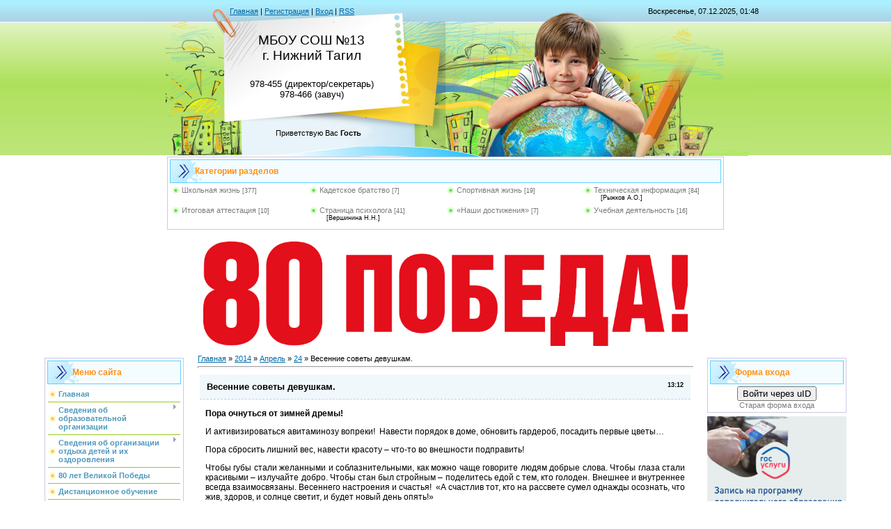

--- FILE ---
content_type: text/html; charset=UTF-8
request_url: https://xn--13-6kc3bfpc1b8b.xn--p1ai/mchat/
body_size: 2078
content:
<!DOCTYPE html>
	<html><head>
		<meta name="color-scheme" content="light">
		<meta name="robots" content="none" />
		<link rel="stylesheet" href="/_st/my.css">
		<style>.UhideBlock{display:none; }</style>
		
		<script src="/.s/src/jquery-1.12.4.min.js"></script>
		<script src="/.s/src/uwnd.min.js?v=041828"></script>
		<script>
		
	function showProfile(uid ) {
		window.open('/index/8-' + uid)
	}
	
		function toUser(userLogin ) {
			(messageField = parent.window.document.getElementById('mchatMsgF'))
			&& (messageField.value += '[i]' + userLogin + '[/i], ') && messageField.focus();
		}
		</script>
	</head><body  class="mchat-body">
		<div id="newEntryT"></div>
		<div style="white-space:normal">
			
			<div class="cBlock1" style="padding:0 4px 5px 2px;margin-bottom:3px;">
				<div class="mcm-time" style="float:inline-end; font-size:8px;" title="21.03.2017">19:34</div>
				<div class="mcm-user" style="text-align:start;">
					<a class="mcm-user-profile" href="javascript:;" rel="nofollow" onclick="showProfile('858');" title="бигимот77" rel="nofollow"><img alt="" src="/.s/img/icon/profile.png" width="13" border="0" style="vertical-align:-2px"/></a> 
					<a class="mcm-user-name" href="javascript:void('Apply to')" onclick="toUser('бигимот77');"><b>бигимот77</b></a>
					
					
				</div>
				<div class="cMessage" style="text-align:start;">ну круто</div>
				
				
			</div>
			<div class="cBlock2" style="padding:0 4px 5px 2px;margin-bottom:3px;">
				<div class="mcm-time" style="float:inline-end; font-size:8px;" title="30.01.2017">15:24</div>
				<div class="mcm-user" style="text-align:start;">
					
					<a class="mcm-user-name" href="javascript:void('Apply to')" onclick="toUser('Thomasvag');"><b>Thomasvag</b></a>
					
					
				</div>
				<div class="cMessage" style="text-align:start;">Подскажите отличную мморпг, чтоб увлекла не на один день и не устать от неё?</div>
				
				
			</div>
			<div class="cBlock1" style="padding:0 4px 5px 2px;margin-bottom:3px;">
				<div class="mcm-time" style="float:inline-end; font-size:8px;" title="20.01.2017">12:02</div>
				<div class="mcm-user" style="text-align:start;">
					
					<a class="mcm-user-name" href="javascript:void('Apply to')" onclick="toUser('AndroidSruigh');"><b>AndroidSruigh</b></a>
					
					
				</div>
				<div class="cMessage" style="text-align:start;">Вот-вот наступит Новый год – самый долгожданный для многих праздник. Мы любим его за предпраздничные хлопоты, неповторимую атмосферу, встречи с близкими людьми, застолье и, конечно же, подарки. Мы, в </div>
				
				
			</div>
			<div class="cBlock2" style="padding:0 4px 5px 2px;margin-bottom:3px;">
				<div class="mcm-time" style="float:inline-end; font-size:8px;" title="20.01.2017">08:25</div>
				<div class="mcm-user" style="text-align:start;">
					
					<a class="mcm-user-name" href="javascript:void('Apply to')" onclick="toUser('TermoPlenka');"><b>TermoPlenka</b></a>
					
					
				</div>
				<div class="cMessage" style="text-align:start;">Привет с 2017-м и теплоты в ваши дачи! <br> <br>Почти 2 часа занимался поиском по инете, пока не попал сюда. <br>Хочу поблагодарить за полезный и хорошую инфу для меня. <br>Считаю это будет одним из л</div>
				
				
			</div>
			<div class="cBlock1" style="padding:0 4px 5px 2px;margin-bottom:3px;">
				<div class="mcm-time" style="float:inline-end; font-size:8px;" title="20.01.2017">06:52</div>
				<div class="mcm-user" style="text-align:start;">
					
					<a class="mcm-user-name" href="javascript:void('Apply to')" onclick="toUser('ScottIniny');"><b>ScottIniny</b></a>
					
					
				</div>
				<div class="cMessage" style="text-align:start;">Спасибо за публикацию, очень правильно все написано!</div>
				
				
			</div>
			<div class="cBlock2" style="padding:0 4px 5px 2px;margin-bottom:3px;">
				<div class="mcm-time" style="float:inline-end; font-size:8px;" title="19.01.2017">10:27</div>
				<div class="mcm-user" style="text-align:start;">
					
					<a class="mcm-user-name" href="javascript:void('Apply to')" onclick="toUser('Melvinhew');"><b>Melvinhew</b></a>
					
					
				</div>
				<div class="cMessage" style="text-align:start;">Прошло девятнадцать лет... <br>Быть Гарри Поттером всегда непросто. Вот и сейчас ему, сверх меры загруженному работой в Министерстве Магии, мужу и отцу троих детей школьного возраста, приходится нелег</div>
				
				
			</div>
			<div class="cBlock1" style="padding:0 4px 5px 2px;margin-bottom:3px;">
				<div class="mcm-time" style="float:inline-end; font-size:8px;" title="15.10.2016">10:13</div>
				<div class="mcm-user" style="text-align:start;">
					<a class="mcm-user-profile" href="javascript:;" rel="nofollow" onclick="showProfile('3');" title="QwertyNT" rel="nofollow"><img alt="" src="/.s/img/icon/profile.png" width="13" border="0" style="vertical-align:-2px"/></a> 
					<a class="mcm-user-name" href="javascript:void('Apply to')" onclick="toUser('QwertyNT');"><b>QwertyNT</b></a>
					
					
				</div>
				<div class="cMessage" style="text-align:start;"><i>пельш</i>, Здравствуйте! Сегодня создам соответствующую тему на форуме, продублирую в Сетевом городе для обсуждения этой темы.</div>
				
				
			</div>
			<div class="cBlock2" style="padding:0 4px 5px 2px;margin-bottom:3px;">
				<div class="mcm-time" style="float:inline-end; font-size:8px;" title="14.10.2016">23:27</div>
				<div class="mcm-user" style="text-align:start;">
					
					<a class="mcm-user-name" href="javascript:void('Apply to')" onclick="toUser('пельш');"><b>пельш</b></a>
					
					
				</div>
				<div class="cMessage" style="text-align:start;">уже ввели такую программу, стоит и нам. Не думаю, что в тех школах дети расслабятся. Наоборот. Это в пользу. Пожалуйста, давайте займемся вопросом. Хоть вплоть до письма Носову от лица всей школы.</div>
				
				
			</div>
		</div>
		<div id="newEntryB"></div>
	</body></html>

--- FILE ---
content_type: text/html; charset=utf-8
request_url: https://accounts.google.com/o/oauth2/postmessageRelay?parent=https%3A%2F%2Fxn--13-6kc3bfpc1b8b.xn--p1ai&jsh=m%3B%2F_%2Fscs%2Fabc-static%2F_%2Fjs%2Fk%3Dgapi.lb.en.W5qDlPExdtA.O%2Fd%3D1%2Frs%3DAHpOoo8JInlRP_yLzwScb00AozrrUS6gJg%2Fm%3D__features__
body_size: 159
content:
<!DOCTYPE html><html><head><title></title><meta http-equiv="content-type" content="text/html; charset=utf-8"><meta http-equiv="X-UA-Compatible" content="IE=edge"><meta name="viewport" content="width=device-width, initial-scale=1, minimum-scale=1, maximum-scale=1, user-scalable=0"><script src='https://ssl.gstatic.com/accounts/o/2580342461-postmessagerelay.js' nonce="TliAJUoVsWcCmQb42ndI6A"></script></head><body><script type="text/javascript" src="https://apis.google.com/js/rpc:shindig_random.js?onload=init" nonce="TliAJUoVsWcCmQb42ndI6A"></script></body></html>